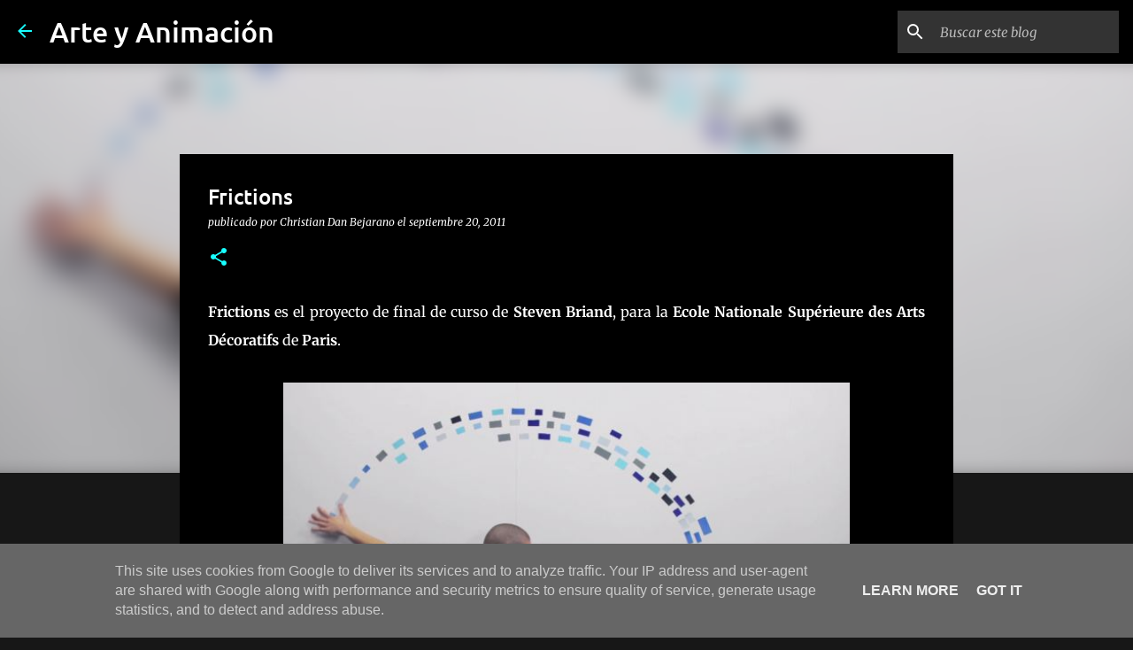

--- FILE ---
content_type: text/html; charset=UTF-8
request_url: https://player.vimeo.com/video/29220752?title=0&byline=0&portrait=0&color=E5C499
body_size: 7104
content:
<!DOCTYPE html>
<html lang="en">
<head>
  <meta charset="utf-8">
  <meta name="viewport" content="width=device-width,initial-scale=1,user-scalable=yes">
  
  <link rel="canonical" href="https://player.vimeo.com/video/29220752">
  <meta name="googlebot" content="noindex,indexifembedded">
  
  
  <title>FRICTIONS on Vimeo</title>
  <style>
      body, html, .player, .fallback {
          overflow: hidden;
          width: 100%;
          height: 100%;
          margin: 0;
          padding: 0;
      }
      .fallback {
          
              background-color: transparent;
          
      }
      .player.loading { opacity: 0; }
      .fallback iframe {
          position: fixed;
          left: 0;
          top: 0;
          width: 100%;
          height: 100%;
      }
  </style>
  <link rel="modulepreload" href="https://f.vimeocdn.com/p/4.46.25/js/player.module.js" crossorigin="anonymous">
  <link rel="modulepreload" href="https://f.vimeocdn.com/p/4.46.25/js/vendor.module.js" crossorigin="anonymous">
  <link rel="preload" href="https://f.vimeocdn.com/p/4.46.25/css/player.css" as="style">
</head>

<body>


<div class="vp-placeholder">
    <style>
        .vp-placeholder,
        .vp-placeholder-thumb,
        .vp-placeholder-thumb::before,
        .vp-placeholder-thumb::after {
            position: absolute;
            top: 0;
            bottom: 0;
            left: 0;
            right: 0;
        }
        .vp-placeholder {
            visibility: hidden;
            width: 100%;
            max-height: 100%;
            height: calc(720 / 1280 * 100vw);
            max-width: calc(1280 / 720 * 100vh);
            margin: auto;
        }
        .vp-placeholder-carousel {
            display: none;
            background-color: #000;
            position: absolute;
            left: 0;
            right: 0;
            bottom: -60px;
            height: 60px;
        }
    </style>

    

    
        <style>
            .vp-placeholder-thumb {
                overflow: hidden;
                width: 100%;
                max-height: 100%;
                margin: auto;
            }
            .vp-placeholder-thumb::before,
            .vp-placeholder-thumb::after {
                content: "";
                display: block;
                filter: blur(7px);
                margin: 0;
                background: url(https://i.vimeocdn.com/video/244202430-02ff84eba0d0af8c7b9c3a7d23226a5c693c200c69682333338e5ca637afee6d-d?mw=80&q=85) 50% 50% / contain no-repeat;
            }
            .vp-placeholder-thumb::before {
                 
                margin: -30px;
            }
        </style>
    

    <div class="vp-placeholder-thumb"></div>
    <div class="vp-placeholder-carousel"></div>
    <script>function placeholderInit(t,h,d,s,n,o){var i=t.querySelector(".vp-placeholder"),v=t.querySelector(".vp-placeholder-thumb");if(h){var p=function(){try{return window.self!==window.top}catch(a){return!0}}(),w=200,y=415,r=60;if(!p&&window.innerWidth>=w&&window.innerWidth<y){i.style.bottom=r+"px",i.style.maxHeight="calc(100vh - "+r+"px)",i.style.maxWidth="calc("+n+" / "+o+" * (100vh - "+r+"px))";var f=t.querySelector(".vp-placeholder-carousel");f.style.display="block"}}if(d){var e=new Image;e.onload=function(){var a=n/o,c=e.width/e.height;if(c<=.95*a||c>=1.05*a){var l=i.getBoundingClientRect(),g=l.right-l.left,b=l.bottom-l.top,m=window.innerWidth/g*100,x=window.innerHeight/b*100;v.style.height="calc("+e.height+" / "+e.width+" * "+m+"vw)",v.style.maxWidth="calc("+e.width+" / "+e.height+" * "+x+"vh)"}i.style.visibility="visible"},e.src=s}else i.style.visibility="visible"}
</script>
    <script>placeholderInit(document,  false ,  true , "https://i.vimeocdn.com/video/244202430-02ff84eba0d0af8c7b9c3a7d23226a5c693c200c69682333338e5ca637afee6d-d?mw=80\u0026q=85",  1280 ,  720 );</script>
</div>

<div id="player" class="player"></div>
<script>window.playerConfig = {"cdn_url":"https://f.vimeocdn.com","vimeo_api_url":"api.vimeo.com","request":{"files":{"dash":{"cdns":{"akfire_interconnect_quic":{"avc_url":"https://vod-adaptive-ak.vimeocdn.com/exp=1768980137~acl=%2Fb19ae721-e1b5-4e2c-b812-ff4a67842ae1%2Fpsid%3Dab5f913cbf3ea3955a0c90dabbbdf25241ee9a8470779df4110b5bf49dcab150%2F%2A~hmac=a10e21a6b8a375415438591b3e88e59218a4a47c019909e652d47ae69ae9bda5/b19ae721-e1b5-4e2c-b812-ff4a67842ae1/psid=ab5f913cbf3ea3955a0c90dabbbdf25241ee9a8470779df4110b5bf49dcab150/v2/playlist/av/primary/playlist.json?omit=av1-hevc\u0026pathsig=8c953e4f~eho71ELTH30VnXOdFWGLGi6_ZUE9X2SObHjnct_oYWs\u0026r=dXM%3D\u0026rh=2Ja9HK","origin":"gcs","url":"https://vod-adaptive-ak.vimeocdn.com/exp=1768980137~acl=%2Fb19ae721-e1b5-4e2c-b812-ff4a67842ae1%2Fpsid%3Dab5f913cbf3ea3955a0c90dabbbdf25241ee9a8470779df4110b5bf49dcab150%2F%2A~hmac=a10e21a6b8a375415438591b3e88e59218a4a47c019909e652d47ae69ae9bda5/b19ae721-e1b5-4e2c-b812-ff4a67842ae1/psid=ab5f913cbf3ea3955a0c90dabbbdf25241ee9a8470779df4110b5bf49dcab150/v2/playlist/av/primary/playlist.json?pathsig=8c953e4f~eho71ELTH30VnXOdFWGLGi6_ZUE9X2SObHjnct_oYWs\u0026r=dXM%3D\u0026rh=2Ja9HK"},"fastly_skyfire":{"avc_url":"https://skyfire.vimeocdn.com/1768980137-0x35b9329cf04cffb4b9ce0567ac0fffd5455877df/b19ae721-e1b5-4e2c-b812-ff4a67842ae1/psid=ab5f913cbf3ea3955a0c90dabbbdf25241ee9a8470779df4110b5bf49dcab150/v2/playlist/av/primary/playlist.json?omit=av1-hevc\u0026pathsig=8c953e4f~eho71ELTH30VnXOdFWGLGi6_ZUE9X2SObHjnct_oYWs\u0026r=dXM%3D\u0026rh=2Ja9HK","origin":"gcs","url":"https://skyfire.vimeocdn.com/1768980137-0x35b9329cf04cffb4b9ce0567ac0fffd5455877df/b19ae721-e1b5-4e2c-b812-ff4a67842ae1/psid=ab5f913cbf3ea3955a0c90dabbbdf25241ee9a8470779df4110b5bf49dcab150/v2/playlist/av/primary/playlist.json?pathsig=8c953e4f~eho71ELTH30VnXOdFWGLGi6_ZUE9X2SObHjnct_oYWs\u0026r=dXM%3D\u0026rh=2Ja9HK"}},"default_cdn":"akfire_interconnect_quic","separate_av":true,"streams":[{"profile":"116","id":"59ecae78-ea17-4ccd-9d34-52cd72e92edf","fps":25,"quality":"240p"},{"profile":"113","id":"13a8a1bf-c136-42a2-9f13-f1868c0b80f0","fps":25,"quality":"720p"},{"profile":"107","id":"426bba29-19e0-4bf1-a577-c0c6161e2dd5","fps":25,"quality":"360p"}],"streams_avc":[{"profile":"116","id":"59ecae78-ea17-4ccd-9d34-52cd72e92edf","fps":25,"quality":"240p"},{"profile":"113","id":"13a8a1bf-c136-42a2-9f13-f1868c0b80f0","fps":25,"quality":"720p"},{"profile":"107","id":"426bba29-19e0-4bf1-a577-c0c6161e2dd5","fps":25,"quality":"360p"}]},"hls":{"cdns":{"akfire_interconnect_quic":{"avc_url":"https://vod-adaptive-ak.vimeocdn.com/exp=1768980137~acl=%2Fb19ae721-e1b5-4e2c-b812-ff4a67842ae1%2Fpsid%3Dab5f913cbf3ea3955a0c90dabbbdf25241ee9a8470779df4110b5bf49dcab150%2F%2A~hmac=a10e21a6b8a375415438591b3e88e59218a4a47c019909e652d47ae69ae9bda5/b19ae721-e1b5-4e2c-b812-ff4a67842ae1/psid=ab5f913cbf3ea3955a0c90dabbbdf25241ee9a8470779df4110b5bf49dcab150/v2/playlist/av/primary/playlist.m3u8?omit=av1-hevc-opus\u0026pathsig=8c953e4f~5PYnGp4ZfiDmh91iRDENCJ59pPDx2UsGW6qfOzMm9wQ\u0026r=dXM%3D\u0026rh=2Ja9HK\u0026sf=fmp4","origin":"gcs","url":"https://vod-adaptive-ak.vimeocdn.com/exp=1768980137~acl=%2Fb19ae721-e1b5-4e2c-b812-ff4a67842ae1%2Fpsid%3Dab5f913cbf3ea3955a0c90dabbbdf25241ee9a8470779df4110b5bf49dcab150%2F%2A~hmac=a10e21a6b8a375415438591b3e88e59218a4a47c019909e652d47ae69ae9bda5/b19ae721-e1b5-4e2c-b812-ff4a67842ae1/psid=ab5f913cbf3ea3955a0c90dabbbdf25241ee9a8470779df4110b5bf49dcab150/v2/playlist/av/primary/playlist.m3u8?omit=opus\u0026pathsig=8c953e4f~5PYnGp4ZfiDmh91iRDENCJ59pPDx2UsGW6qfOzMm9wQ\u0026r=dXM%3D\u0026rh=2Ja9HK\u0026sf=fmp4"},"fastly_skyfire":{"avc_url":"https://skyfire.vimeocdn.com/1768980137-0x35b9329cf04cffb4b9ce0567ac0fffd5455877df/b19ae721-e1b5-4e2c-b812-ff4a67842ae1/psid=ab5f913cbf3ea3955a0c90dabbbdf25241ee9a8470779df4110b5bf49dcab150/v2/playlist/av/primary/playlist.m3u8?omit=av1-hevc-opus\u0026pathsig=8c953e4f~5PYnGp4ZfiDmh91iRDENCJ59pPDx2UsGW6qfOzMm9wQ\u0026r=dXM%3D\u0026rh=2Ja9HK\u0026sf=fmp4","origin":"gcs","url":"https://skyfire.vimeocdn.com/1768980137-0x35b9329cf04cffb4b9ce0567ac0fffd5455877df/b19ae721-e1b5-4e2c-b812-ff4a67842ae1/psid=ab5f913cbf3ea3955a0c90dabbbdf25241ee9a8470779df4110b5bf49dcab150/v2/playlist/av/primary/playlist.m3u8?omit=opus\u0026pathsig=8c953e4f~5PYnGp4ZfiDmh91iRDENCJ59pPDx2UsGW6qfOzMm9wQ\u0026r=dXM%3D\u0026rh=2Ja9HK\u0026sf=fmp4"}},"default_cdn":"akfire_interconnect_quic","separate_av":true},"progressive":[{"profile":"116","width":480,"height":270,"mime":"video/mp4","fps":25,"url":"https://vod-progressive-ak.vimeocdn.com/exp=1768980137~acl=%2Fvimeo-transcode-storage-prod-us-east1-h264-360p%2F01%2F844%2F1%2F29220752%2F65829243.mp4~hmac=7c3072d584c284ba1d7b61be2a19c1416250652cac4a951a9e84b448564f426c/vimeo-transcode-storage-prod-us-east1-h264-360p/01/844/1/29220752/65829243.mp4","cdn":"akamai_interconnect","quality":"240p","id":"59ecae78-ea17-4ccd-9d34-52cd72e92edf","origin":"gcs"},{"profile":"113","width":1280,"height":720,"mime":"video/mp4","fps":25,"url":"https://vod-progressive-ak.vimeocdn.com/exp=1768980137~acl=%2Fvimeo-transcode-storage-prod-us-west1-h264-720p%2F01%2F844%2F1%2F29220752%2F65633721.mp4~hmac=a75787a5acf5ad99ef8f93f1505a491626d6ce6c47e760fc59f862f63fdafcb9/vimeo-transcode-storage-prod-us-west1-h264-720p/01/844/1/29220752/65633721.mp4","cdn":"akamai_interconnect","quality":"720p","id":"13a8a1bf-c136-42a2-9f13-f1868c0b80f0","origin":"gcs"},{"profile":"107","width":640,"height":360,"mime":"video/mp4","fps":25,"url":"https://vod-progressive-ak.vimeocdn.com/exp=1768980137~acl=%2Fvimeo-transcode-storage-prod-us-central1-h264-540p%2F01%2F844%2F1%2F29220752%2F65632784.mp4~hmac=da6f6b6390a20bd1cb48051c0bf0f13294c9c9b8cc8828daa0b49510f1a0c10b/vimeo-transcode-storage-prod-us-central1-h264-540p/01/844/1/29220752/65632784.mp4","cdn":"akamai_interconnect","quality":"360p","id":"426bba29-19e0-4bf1-a577-c0c6161e2dd5","origin":"gcs"}]},"file_codecs":{"av1":[],"avc":["59ecae78-ea17-4ccd-9d34-52cd72e92edf","13a8a1bf-c136-42a2-9f13-f1868c0b80f0","426bba29-19e0-4bf1-a577-c0c6161e2dd5"],"hevc":{"dvh1":[],"hdr":[],"sdr":[]}},"lang":"en","referrer":"http://www.arteyanimacion.es/2011/09/frictions.html","cookie_domain":".vimeo.com","signature":"317eda146bc2d1771f4a6c71ec81e81b","timestamp":1768976537,"expires":3600,"thumb_preview":{"url":"https://videoapi-sprites.vimeocdn.com/video-sprites/image/a552bc72-0d55-4714-b18c-5badb0ad6798.0.jpeg?ClientID=sulu\u0026Expires=1768980137\u0026Signature=967af781f52625c91f300b5630bc1a2e8cac3977","height":2880,"width":4260,"frame_height":240,"frame_width":426,"columns":10,"frames":120},"currency":"USD","session":"50544436eee7b291be1d8e1ab6b8a1d21e7e98c51768976537","cookie":{"volume":1,"quality":null,"hd":0,"captions":null,"transcript":null,"captions_styles":{"color":null,"fontSize":null,"fontFamily":null,"fontOpacity":null,"bgOpacity":null,"windowColor":null,"windowOpacity":null,"bgColor":null,"edgeStyle":null},"audio_language":null,"audio_kind":null,"qoe_survey_vote":0},"build":{"backend":"31e9776","js":"4.46.25"},"urls":{"js":"https://f.vimeocdn.com/p/4.46.25/js/player.js","js_base":"https://f.vimeocdn.com/p/4.46.25/js","js_module":"https://f.vimeocdn.com/p/4.46.25/js/player.module.js","js_vendor_module":"https://f.vimeocdn.com/p/4.46.25/js/vendor.module.js","locales_js":{"de-DE":"https://f.vimeocdn.com/p/4.46.25/js/player.de-DE.js","en":"https://f.vimeocdn.com/p/4.46.25/js/player.js","es":"https://f.vimeocdn.com/p/4.46.25/js/player.es.js","fr-FR":"https://f.vimeocdn.com/p/4.46.25/js/player.fr-FR.js","ja-JP":"https://f.vimeocdn.com/p/4.46.25/js/player.ja-JP.js","ko-KR":"https://f.vimeocdn.com/p/4.46.25/js/player.ko-KR.js","pt-BR":"https://f.vimeocdn.com/p/4.46.25/js/player.pt-BR.js","zh-CN":"https://f.vimeocdn.com/p/4.46.25/js/player.zh-CN.js"},"ambisonics_js":"https://f.vimeocdn.com/p/external/ambisonics.min.js","barebone_js":"https://f.vimeocdn.com/p/4.46.25/js/barebone.js","chromeless_js":"https://f.vimeocdn.com/p/4.46.25/js/chromeless.js","three_js":"https://f.vimeocdn.com/p/external/three.rvimeo.min.js","vuid_js":"https://f.vimeocdn.com/js_opt/modules/utils/vuid.min.js","hive_sdk":"https://f.vimeocdn.com/p/external/hive-sdk.js","hive_interceptor":"https://f.vimeocdn.com/p/external/hive-interceptor.js","proxy":"https://player.vimeo.com/static/proxy.html","css":"https://f.vimeocdn.com/p/4.46.25/css/player.css","chromeless_css":"https://f.vimeocdn.com/p/4.46.25/css/chromeless.css","fresnel":"https://arclight.vimeo.com/add/player-stats","player_telemetry_url":"https://arclight.vimeo.com/player-events","telemetry_base":"https://lensflare.vimeo.com"},"flags":{"plays":1,"dnt":0,"autohide_controls":0,"preload_video":"metadata_on_hover","qoe_survey_forced":0,"ai_widget":0,"ecdn_delta_updates":0,"disable_mms":0,"check_clip_skipping_forward":0},"country":"US","client":{"ip":"18.216.83.20"},"ab_tests":{"cross_origin_texttracks":{"group":"variant","track":false,"data":null}},"atid":"886750788.1768976537","ai_widget_signature":"2c6d00152575c8b513a54cfce6f388ad8fb6c6a91bd5531e911f196e1372fadc_1768980137","config_refresh_url":"https://player.vimeo.com/video/29220752/config/request?atid=886750788.1768976537\u0026expires=3600\u0026referrer=http%3A%2F%2Fwww.arteyanimacion.es%2F2011%2F09%2Ffrictions.html\u0026session=50544436eee7b291be1d8e1ab6b8a1d21e7e98c51768976537\u0026signature=317eda146bc2d1771f4a6c71ec81e81b\u0026time=1768976537\u0026v=1"},"player_url":"player.vimeo.com","video":{"id":29220752,"title":"FRICTIONS","width":1280,"height":720,"duration":243,"url":"https://vimeo.com/29220752","share_url":"https://vimeo.com/29220752","embed_code":"\u003ciframe title=\"vimeo-player\" src=\"https://player.vimeo.com/video/29220752?h=b85d885fd8\" width=\"640\" height=\"360\" frameborder=\"0\" referrerpolicy=\"strict-origin-when-cross-origin\" allow=\"autoplay; fullscreen; picture-in-picture; clipboard-write; encrypted-media; web-share\"   allowfullscreen\u003e\u003c/iframe\u003e","default_to_hd":0,"privacy":"anybody","embed_permission":"public","thumbnail_url":"https://i.vimeocdn.com/video/244202430-02ff84eba0d0af8c7b9c3a7d23226a5c693c200c69682333338e5ca637afee6d-d","owner":{"id":4768319,"name":"STEVEN BRIAND","img":"https://i.vimeocdn.com/portrait/5713028_60x60?sig=ad44f30ed07fc4fc298e42966bb095d6b986f059d9510d42e433648e7eb6c187\u0026v=1\u0026region=us","img_2x":"https://i.vimeocdn.com/portrait/5713028_60x60?sig=ad44f30ed07fc4fc298e42966bb095d6b986f059d9510d42e433648e7eb6c187\u0026v=1\u0026region=us","url":"https://vimeo.com/stevenbriand","account_type":"basic"},"spatial":0,"live_event":null,"version":{"current":null,"available":[{"id":667350234,"file_id":65630142,"is_current":true}]},"unlisted_hash":null,"rating":{"id":134},"fps":25,"channel_layout":"stereo","ai":0,"locale":""},"user":{"id":0,"team_id":0,"team_origin_user_id":0,"account_type":"none","liked":0,"watch_later":0,"owner":0,"mod":0,"logged_in":0,"private_mode_enabled":0,"vimeo_api_client_token":"eyJhbGciOiJIUzI1NiIsInR5cCI6IkpXVCJ9.eyJzZXNzaW9uX2lkIjoiNTA1NDQ0MzZlZWU3YjI5MWJlMWQ4ZTFhYjZiOGExZDIxZTdlOThjNTE3Njg5NzY1MzciLCJleHAiOjE3Njg5ODAxMzcsImFwcF9pZCI6MTE4MzU5LCJzY29wZXMiOiJwdWJsaWMgc3RhdHMifQ.n6pKk5cflDwSgwrMejmw02BWM3ZKMiNvWGN2PQyHe20"},"view":1,"vimeo_url":"vimeo.com","embed":{"audio_track":"","autoplay":0,"autopause":1,"dnt":0,"editor":0,"keyboard":1,"log_plays":1,"loop":0,"muted":0,"on_site":0,"texttrack":"","transparent":1,"outro":"promoted","playsinline":1,"quality":null,"player_id":"","api":null,"app_id":"","color":"E5C499","color_one":"000000","color_two":"00adef","color_three":"ffffff","color_four":"000000","context":"embed.main","settings":{"auto_pip":1,"badge":{"id":1,"height":100,"width":100,"img":"https://f.vimeocdn.com/p/images/badges/1.png","img_2x":"https://f.vimeocdn.com/p/images/badges/1@2x.png","link":"https://vimeo.com/channels/staffpicks/","svg":"https://f.vimeocdn.com/p/images/badges/1.svg","margin":"10px 10px 0 10px","name":"Vimeo Staff Pick"},"byline":0,"collections":0,"color":1,"force_color_one":0,"force_color_two":1,"force_color_three":0,"force_color_four":0,"embed":1,"fullscreen":1,"like":1,"logo":1,"playbar":1,"portrait":0,"pip":1,"share":1,"spatial_compass":0,"spatial_label":0,"speed":1,"title":0,"volume":1,"watch_later":1,"watch_full_video":1,"controls":1,"airplay":1,"audio_tracks":1,"chapters":1,"chromecast":1,"cc":1,"transcript":1,"quality":1,"play_button_position":0,"ask_ai":0,"skipping_forward":1,"debug_payload_collection_policy":"default"},"create_interactive":{"has_create_interactive":false,"viddata_url":""},"min_quality":null,"max_quality":null,"initial_quality":null,"prefer_mms":1}}</script>
<script>const fullscreenSupported="exitFullscreen"in document||"webkitExitFullscreen"in document||"webkitCancelFullScreen"in document||"mozCancelFullScreen"in document||"msExitFullscreen"in document||"webkitEnterFullScreen"in document.createElement("video");var isIE=checkIE(window.navigator.userAgent),incompatibleBrowser=!fullscreenSupported||isIE;window.noModuleLoading=!1,window.dynamicImportSupported=!1,window.cssLayersSupported=typeof CSSLayerBlockRule<"u",window.isInIFrame=function(){try{return window.self!==window.top}catch(e){return!0}}(),!window.isInIFrame&&/twitter/i.test(navigator.userAgent)&&window.playerConfig.video.url&&(window.location=window.playerConfig.video.url),window.playerConfig.request.lang&&document.documentElement.setAttribute("lang",window.playerConfig.request.lang),window.loadScript=function(e){var n=document.getElementsByTagName("script")[0];n&&n.parentNode?n.parentNode.insertBefore(e,n):document.head.appendChild(e)},window.loadVUID=function(){if(!window.playerConfig.request.flags.dnt&&!window.playerConfig.embed.dnt){window._vuid=[["pid",window.playerConfig.request.session]];var e=document.createElement("script");e.async=!0,e.src=window.playerConfig.request.urls.vuid_js,window.loadScript(e)}},window.loadCSS=function(e,n){var i={cssDone:!1,startTime:new Date().getTime(),link:e.createElement("link")};return i.link.rel="stylesheet",i.link.href=n,e.getElementsByTagName("head")[0].appendChild(i.link),i.link.onload=function(){i.cssDone=!0},i},window.loadLegacyJS=function(e,n){if(incompatibleBrowser){var i=e.querySelector(".vp-placeholder");i&&i.parentNode&&i.parentNode.removeChild(i);let a=`/video/${window.playerConfig.video.id}/fallback`;window.playerConfig.request.referrer&&(a+=`?referrer=${window.playerConfig.request.referrer}`),n.innerHTML=`<div class="fallback"><iframe title="unsupported message" src="${a}" frameborder="0"></iframe></div>`}else{n.className="player loading";var t=window.loadCSS(e,window.playerConfig.request.urls.css),r=e.createElement("script"),o=!1;r.src=window.playerConfig.request.urls.js,window.loadScript(r),r["onreadystatechange"in r?"onreadystatechange":"onload"]=function(){!o&&(!this.readyState||this.readyState==="loaded"||this.readyState==="complete")&&(o=!0,playerObject=new VimeoPlayer(n,window.playerConfig,t.cssDone||{link:t.link,startTime:t.startTime}))},window.loadVUID()}};function checkIE(e){e=e&&e.toLowerCase?e.toLowerCase():"";function n(r){return r=r.toLowerCase(),new RegExp(r).test(e);return browserRegEx}var i=n("msie")?parseFloat(e.replace(/^.*msie (\d+).*$/,"$1")):!1,t=n("trident")?parseFloat(e.replace(/^.*trident\/(\d+)\.(\d+).*$/,"$1.$2"))+4:!1;return i||t}
</script>
<script nomodule>
  window.noModuleLoading = true;
  var playerEl = document.getElementById('player');
  window.loadLegacyJS(document, playerEl);
</script>
<script type="module">try{import("").catch(()=>{})}catch(t){}window.dynamicImportSupported=!0;
</script>
<script type="module">if(!window.dynamicImportSupported||!window.cssLayersSupported){if(!window.noModuleLoading){window.noModuleLoading=!0;var playerEl=document.getElementById("player");window.loadLegacyJS(document,playerEl)}var moduleScriptLoader=document.getElementById("js-module-block");moduleScriptLoader&&moduleScriptLoader.parentElement.removeChild(moduleScriptLoader)}
</script>
<script type="module" id="js-module-block">if(!window.noModuleLoading&&window.dynamicImportSupported&&window.cssLayersSupported){const n=document.getElementById("player"),e=window.loadCSS(document,window.playerConfig.request.urls.css);import(window.playerConfig.request.urls.js_module).then(function(o){new o.VimeoPlayer(n,window.playerConfig,e.cssDone||{link:e.link,startTime:e.startTime}),window.loadVUID()}).catch(function(o){throw/TypeError:[A-z ]+import[A-z ]+module/gi.test(o)&&window.loadLegacyJS(document,n),o})}
</script>

<script type="application/ld+json">{"embedUrl":"https://player.vimeo.com/video/29220752?h=b85d885fd8","thumbnailUrl":"https://i.vimeocdn.com/video/244202430-02ff84eba0d0af8c7b9c3a7d23226a5c693c200c69682333338e5ca637afee6d-d?f=webp","name":"FRICTIONS","description":"My Graduation Short Film, directed at l'Ecole Nationale Supérieure des Arts Décoratifs of Paris in 2010 - 2011, in the animation section. FRICTIONS mixes live action and stop motion animation and has been shot with a Canon Camera 5D Mark II and a 24-70 L lens, in a blue screen studio located in Ensad's building.\n\ndirected by: Steven Briand\nwith: Julien Jourdain de Muizon\nchoreographer: Clara Henry\ncinematographer and cameraman: Pierre Yves Dougnac\nmusic and sound design: Moritz Reich \u0026 Agathe Courtin\nvisual effects: Francis Cutter \u0026 Benoit masson\ncostume: 2WS - world wild souls\nfirst assistant: Romain Daudet Jahan\nanimation assistants: Natalianne Boucher, Camille Chabert \u0026 Luca Fiore\nvisual effects assitant: Sarah Escamilla\n\nContact: briand.steven@gmail.com","duration":"PT243S","uploadDate":"2011-09-18T12:04:58-04:00","@context":"https://schema.org/","@type":"VideoObject"}</script>

</body>
</html>
